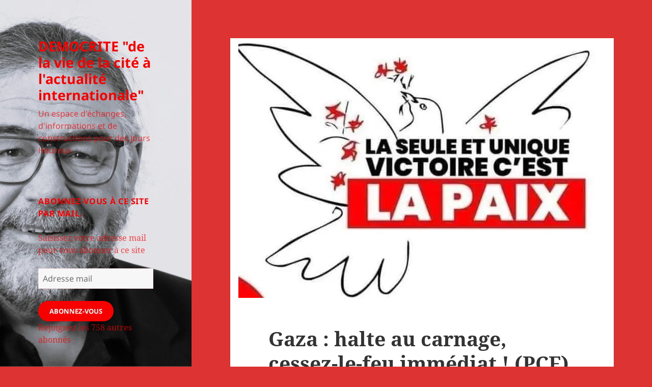

--- FILE ---
content_type: text/html; charset=UTF-8
request_url: http://moissacaucoeur.fr/2023/10/31/gaza-halte-au-carnage-cessez-le-feu-immediat-pcf/
body_size: 20115
content:
<!DOCTYPE html>
<html lang="fr-FR" class="no-js">
<head>
	<meta charset="UTF-8">
	<meta name="viewport" content="width=device-width, initial-scale=1.0">
	<link rel="profile" href="https://gmpg.org/xfn/11">
	<link rel="pingback" href="http://moissacaucoeur.fr/xmlrpc.php">
	<script>(function(html){html.className = html.className.replace(/\bno-js\b/,'js')})(document.documentElement);</script>
<title>Gaza : halte au carnage, cessez-le-feu immédiat ! (PCF) &#8211; DEMOCRITE &quot;de la vie de la cité à l&#039;actualité internationale&quot;</title>
<meta name='robots' content='max-image-preview:large' />
<link rel='dns-prefetch' href='//stats.wp.com' />
<link rel='dns-prefetch' href='//jetpack.wordpress.com' />
<link rel='dns-prefetch' href='//s0.wp.com' />
<link rel='dns-prefetch' href='//public-api.wordpress.com' />
<link rel='dns-prefetch' href='//0.gravatar.com' />
<link rel='dns-prefetch' href='//1.gravatar.com' />
<link rel='dns-prefetch' href='//2.gravatar.com' />
<link rel='dns-prefetch' href='//widgets.wp.com' />
<link rel='preconnect' href='//i0.wp.com' />
<link rel='preconnect' href='//c0.wp.com' />
<link rel="alternate" type="application/rss+xml" title="DEMOCRITE &quot;de la vie de la cité à l&#039;actualité internationale&quot; &raquo; Flux" href="https://moissacaucoeur.fr/feed/" />
<link rel="alternate" type="application/rss+xml" title="DEMOCRITE &quot;de la vie de la cité à l&#039;actualité internationale&quot; &raquo; Flux des commentaires" href="https://moissacaucoeur.fr/comments/feed/" />
<link rel="alternate" type="application/rss+xml" title="DEMOCRITE &quot;de la vie de la cité à l&#039;actualité internationale&quot; &raquo; Gaza : halte au carnage, cessez-le-feu immédiat ! (PCF) Flux des commentaires" href="https://moissacaucoeur.fr/2023/10/31/gaza-halte-au-carnage-cessez-le-feu-immediat-pcf/feed/" />
<link rel="alternate" title="oEmbed (JSON)" type="application/json+oembed" href="https://moissacaucoeur.fr/wp-json/oembed/1.0/embed?url=https%3A%2F%2Fmoissacaucoeur.fr%2F2023%2F10%2F31%2Fgaza-halte-au-carnage-cessez-le-feu-immediat-pcf%2F" />
<link rel="alternate" title="oEmbed (XML)" type="text/xml+oembed" href="https://moissacaucoeur.fr/wp-json/oembed/1.0/embed?url=https%3A%2F%2Fmoissacaucoeur.fr%2F2023%2F10%2F31%2Fgaza-halte-au-carnage-cessez-le-feu-immediat-pcf%2F&#038;format=xml" />
<style id='wp-img-auto-sizes-contain-inline-css'>
img:is([sizes=auto i],[sizes^="auto," i]){contain-intrinsic-size:3000px 1500px}
/*# sourceURL=wp-img-auto-sizes-contain-inline-css */
</style>
<link rel='stylesheet' id='twentyfifteen-jetpack-css' href='https://c0.wp.com/p/jetpack/15.4/modules/theme-tools/compat/twentyfifteen.css' media='all' />
<link rel='stylesheet' id='jetpack_related-posts-css' href='https://c0.wp.com/p/jetpack/15.4/modules/related-posts/related-posts.css' media='all' />
<style id='wp-emoji-styles-inline-css'>

	img.wp-smiley, img.emoji {
		display: inline !important;
		border: none !important;
		box-shadow: none !important;
		height: 1em !important;
		width: 1em !important;
		margin: 0 0.07em !important;
		vertical-align: -0.1em !important;
		background: none !important;
		padding: 0 !important;
	}
/*# sourceURL=wp-emoji-styles-inline-css */
</style>
<style id='wp-block-library-inline-css'>
:root{--wp-block-synced-color:#7a00df;--wp-block-synced-color--rgb:122,0,223;--wp-bound-block-color:var(--wp-block-synced-color);--wp-editor-canvas-background:#ddd;--wp-admin-theme-color:#007cba;--wp-admin-theme-color--rgb:0,124,186;--wp-admin-theme-color-darker-10:#006ba1;--wp-admin-theme-color-darker-10--rgb:0,107,160.5;--wp-admin-theme-color-darker-20:#005a87;--wp-admin-theme-color-darker-20--rgb:0,90,135;--wp-admin-border-width-focus:2px}@media (min-resolution:192dpi){:root{--wp-admin-border-width-focus:1.5px}}.wp-element-button{cursor:pointer}:root .has-very-light-gray-background-color{background-color:#eee}:root .has-very-dark-gray-background-color{background-color:#313131}:root .has-very-light-gray-color{color:#eee}:root .has-very-dark-gray-color{color:#313131}:root .has-vivid-green-cyan-to-vivid-cyan-blue-gradient-background{background:linear-gradient(135deg,#00d084,#0693e3)}:root .has-purple-crush-gradient-background{background:linear-gradient(135deg,#34e2e4,#4721fb 50%,#ab1dfe)}:root .has-hazy-dawn-gradient-background{background:linear-gradient(135deg,#faaca8,#dad0ec)}:root .has-subdued-olive-gradient-background{background:linear-gradient(135deg,#fafae1,#67a671)}:root .has-atomic-cream-gradient-background{background:linear-gradient(135deg,#fdd79a,#004a59)}:root .has-nightshade-gradient-background{background:linear-gradient(135deg,#330968,#31cdcf)}:root .has-midnight-gradient-background{background:linear-gradient(135deg,#020381,#2874fc)}:root{--wp--preset--font-size--normal:16px;--wp--preset--font-size--huge:42px}.has-regular-font-size{font-size:1em}.has-larger-font-size{font-size:2.625em}.has-normal-font-size{font-size:var(--wp--preset--font-size--normal)}.has-huge-font-size{font-size:var(--wp--preset--font-size--huge)}.has-text-align-center{text-align:center}.has-text-align-left{text-align:left}.has-text-align-right{text-align:right}.has-fit-text{white-space:nowrap!important}#end-resizable-editor-section{display:none}.aligncenter{clear:both}.items-justified-left{justify-content:flex-start}.items-justified-center{justify-content:center}.items-justified-right{justify-content:flex-end}.items-justified-space-between{justify-content:space-between}.screen-reader-text{word-wrap:normal!important;border:0;clip-path:inset(50%);height:1px;margin:-1px;overflow:hidden;padding:0;position:absolute;width:1px}.screen-reader-text:focus{background-color:#ddd;clip-path:none;color:#444;display:block;font-size:1em;height:auto;left:5px;line-height:normal;padding:15px 23px 14px;text-decoration:none;top:5px;width:auto;z-index:100000}html :where(.has-border-color){border-style:solid}html :where([style*=border-top-color]){border-top-style:solid}html :where([style*=border-right-color]){border-right-style:solid}html :where([style*=border-bottom-color]){border-bottom-style:solid}html :where([style*=border-left-color]){border-left-style:solid}html :where([style*=border-width]){border-style:solid}html :where([style*=border-top-width]){border-top-style:solid}html :where([style*=border-right-width]){border-right-style:solid}html :where([style*=border-bottom-width]){border-bottom-style:solid}html :where([style*=border-left-width]){border-left-style:solid}html :where(img[class*=wp-image-]){height:auto;max-width:100%}:where(figure){margin:0 0 1em}html :where(.is-position-sticky){--wp-admin--admin-bar--position-offset:var(--wp-admin--admin-bar--height,0px)}@media screen and (max-width:600px){html :where(.is-position-sticky){--wp-admin--admin-bar--position-offset:0px}}

/*# sourceURL=wp-block-library-inline-css */
</style><style id='wp-block-group-inline-css'>
.wp-block-group{box-sizing:border-box}:where(.wp-block-group.wp-block-group-is-layout-constrained){position:relative}
/*# sourceURL=http://moissacaucoeur.fr/wp-content/plugins/gutenberg/build/styles/block-library/group/style.css */
</style>
<style id='wp-block-group-theme-inline-css'>
:where(.wp-block-group.has-background){padding:1.25em 2.375em}
/*# sourceURL=http://moissacaucoeur.fr/wp-content/plugins/gutenberg/build/styles/block-library/group/theme.css */
</style>
<style id='wp-block-paragraph-inline-css'>
.is-small-text{font-size:.875em}.is-regular-text{font-size:1em}.is-large-text{font-size:2.25em}.is-larger-text{font-size:3em}.has-drop-cap:not(:focus):first-letter{float:left;font-size:8.4em;font-style:normal;font-weight:100;line-height:.68;margin:.05em .1em 0 0;text-transform:uppercase}body.rtl .has-drop-cap:not(:focus):first-letter{float:none;margin-left:.1em}p.has-drop-cap.has-background{overflow:hidden}:root :where(p.has-background){padding:1.25em 2.375em}:where(p.has-text-color:not(.has-link-color)) a{color:inherit}p.has-text-align-left[style*="writing-mode:vertical-lr"],p.has-text-align-right[style*="writing-mode:vertical-rl"]{rotate:180deg}
/*# sourceURL=http://moissacaucoeur.fr/wp-content/plugins/gutenberg/build/styles/block-library/paragraph/style.css */
</style>
<style id='wp-block-separator-inline-css'>
@charset "UTF-8";.wp-block-separator{border:none;border-top:2px solid}:root :where(.wp-block-separator.is-style-dots){height:auto;line-height:1;text-align:center}:root :where(.wp-block-separator.is-style-dots):before{color:currentColor;content:"···";font-family:serif;font-size:1.5em;letter-spacing:2em;padding-left:2em}.wp-block-separator.is-style-dots{background:none!important;border:none!important}
/*# sourceURL=http://moissacaucoeur.fr/wp-content/plugins/gutenberg/build/styles/block-library/separator/style.css */
</style>
<style id='wp-block-separator-theme-inline-css'>
.wp-block-separator.has-css-opacity{opacity:.4}.wp-block-separator{border:none;border-bottom:2px solid;margin-left:auto;margin-right:auto}.wp-block-separator.has-alpha-channel-opacity{opacity:1}.wp-block-separator:not(.is-style-wide):not(.is-style-dots){width:100px}.wp-block-separator.has-background:not(.is-style-dots){border-bottom:none;height:1px}.wp-block-separator.has-background:not(.is-style-wide):not(.is-style-dots){height:2px}
/*# sourceURL=http://moissacaucoeur.fr/wp-content/plugins/gutenberg/build/styles/block-library/separator/theme.css */
</style>
<style id='wp-block-heading-inline-css'>
h1.has-background,h2.has-background,h3.has-background,h4.has-background,h5.has-background,h6.has-background{padding:1.25em 2.375em}h1.has-text-align-left[style*=writing-mode]:where([style*=vertical-lr]),h1.has-text-align-right[style*=writing-mode]:where([style*=vertical-rl]),h2.has-text-align-left[style*=writing-mode]:where([style*=vertical-lr]),h2.has-text-align-right[style*=writing-mode]:where([style*=vertical-rl]),h3.has-text-align-left[style*=writing-mode]:where([style*=vertical-lr]),h3.has-text-align-right[style*=writing-mode]:where([style*=vertical-rl]),h4.has-text-align-left[style*=writing-mode]:where([style*=vertical-lr]),h4.has-text-align-right[style*=writing-mode]:where([style*=vertical-rl]),h5.has-text-align-left[style*=writing-mode]:where([style*=vertical-lr]),h5.has-text-align-right[style*=writing-mode]:where([style*=vertical-rl]),h6.has-text-align-left[style*=writing-mode]:where([style*=vertical-lr]),h6.has-text-align-right[style*=writing-mode]:where([style*=vertical-rl]){rotate:180deg}
/*# sourceURL=http://moissacaucoeur.fr/wp-content/plugins/gutenberg/build/styles/block-library/heading/style.css */
</style>
<style id='global-styles-inline-css'>
:root{--wp--preset--aspect-ratio--square: 1;--wp--preset--aspect-ratio--4-3: 4/3;--wp--preset--aspect-ratio--3-4: 3/4;--wp--preset--aspect-ratio--3-2: 3/2;--wp--preset--aspect-ratio--2-3: 2/3;--wp--preset--aspect-ratio--16-9: 16/9;--wp--preset--aspect-ratio--9-16: 9/16;--wp--preset--color--black: #000000;--wp--preset--color--cyan-bluish-gray: #abb8c3;--wp--preset--color--white: #fff;--wp--preset--color--pale-pink: #f78da7;--wp--preset--color--vivid-red: #cf2e2e;--wp--preset--color--luminous-vivid-orange: #ff6900;--wp--preset--color--luminous-vivid-amber: #fcb900;--wp--preset--color--light-green-cyan: #7bdcb5;--wp--preset--color--vivid-green-cyan: #00d084;--wp--preset--color--pale-cyan-blue: #8ed1fc;--wp--preset--color--vivid-cyan-blue: #0693e3;--wp--preset--color--vivid-purple: #9b51e0;--wp--preset--color--dark-gray: #111;--wp--preset--color--light-gray: #f1f1f1;--wp--preset--color--yellow: #f4ca16;--wp--preset--color--dark-brown: #352712;--wp--preset--color--medium-pink: #e53b51;--wp--preset--color--light-pink: #ffe5d1;--wp--preset--color--dark-purple: #2e2256;--wp--preset--color--purple: #674970;--wp--preset--color--blue-gray: #22313f;--wp--preset--color--bright-blue: #55c3dc;--wp--preset--color--light-blue: #e9f2f9;--wp--preset--gradient--vivid-cyan-blue-to-vivid-purple: linear-gradient(135deg,rgb(6,147,227) 0%,rgb(155,81,224) 100%);--wp--preset--gradient--light-green-cyan-to-vivid-green-cyan: linear-gradient(135deg,rgb(122,220,180) 0%,rgb(0,208,130) 100%);--wp--preset--gradient--luminous-vivid-amber-to-luminous-vivid-orange: linear-gradient(135deg,rgb(252,185,0) 0%,rgb(255,105,0) 100%);--wp--preset--gradient--luminous-vivid-orange-to-vivid-red: linear-gradient(135deg,rgb(255,105,0) 0%,rgb(207,46,46) 100%);--wp--preset--gradient--very-light-gray-to-cyan-bluish-gray: linear-gradient(135deg,rgb(238,238,238) 0%,rgb(169,184,195) 100%);--wp--preset--gradient--cool-to-warm-spectrum: linear-gradient(135deg,rgb(74,234,220) 0%,rgb(151,120,209) 20%,rgb(207,42,186) 40%,rgb(238,44,130) 60%,rgb(251,105,98) 80%,rgb(254,248,76) 100%);--wp--preset--gradient--blush-light-purple: linear-gradient(135deg,rgb(255,206,236) 0%,rgb(152,150,240) 100%);--wp--preset--gradient--blush-bordeaux: linear-gradient(135deg,rgb(254,205,165) 0%,rgb(254,45,45) 50%,rgb(107,0,62) 100%);--wp--preset--gradient--luminous-dusk: linear-gradient(135deg,rgb(255,203,112) 0%,rgb(199,81,192) 50%,rgb(65,88,208) 100%);--wp--preset--gradient--pale-ocean: linear-gradient(135deg,rgb(255,245,203) 0%,rgb(182,227,212) 50%,rgb(51,167,181) 100%);--wp--preset--gradient--electric-grass: linear-gradient(135deg,rgb(202,248,128) 0%,rgb(113,206,126) 100%);--wp--preset--gradient--midnight: linear-gradient(135deg,rgb(2,3,129) 0%,rgb(40,116,252) 100%);--wp--preset--gradient--dark-gray-gradient-gradient: linear-gradient(90deg, rgba(17,17,17,1) 0%, rgba(42,42,42,1) 100%);--wp--preset--gradient--light-gray-gradient: linear-gradient(90deg, rgba(241,241,241,1) 0%, rgba(215,215,215,1) 100%);--wp--preset--gradient--white-gradient: linear-gradient(90deg, rgba(255,255,255,1) 0%, rgba(230,230,230,1) 100%);--wp--preset--gradient--yellow-gradient: linear-gradient(90deg, rgba(244,202,22,1) 0%, rgba(205,168,10,1) 100%);--wp--preset--gradient--dark-brown-gradient: linear-gradient(90deg, rgba(53,39,18,1) 0%, rgba(91,67,31,1) 100%);--wp--preset--gradient--medium-pink-gradient: linear-gradient(90deg, rgba(229,59,81,1) 0%, rgba(209,28,51,1) 100%);--wp--preset--gradient--light-pink-gradient: linear-gradient(90deg, rgba(255,229,209,1) 0%, rgba(255,200,158,1) 100%);--wp--preset--gradient--dark-purple-gradient: linear-gradient(90deg, rgba(46,34,86,1) 0%, rgba(66,48,123,1) 100%);--wp--preset--gradient--purple-gradient: linear-gradient(90deg, rgba(103,73,112,1) 0%, rgba(131,93,143,1) 100%);--wp--preset--gradient--blue-gray-gradient: linear-gradient(90deg, rgba(34,49,63,1) 0%, rgba(52,75,96,1) 100%);--wp--preset--gradient--bright-blue-gradient: linear-gradient(90deg, rgba(85,195,220,1) 0%, rgba(43,180,211,1) 100%);--wp--preset--gradient--light-blue-gradient: linear-gradient(90deg, rgba(233,242,249,1) 0%, rgba(193,218,238,1) 100%);--wp--preset--font-size--small: 13px;--wp--preset--font-size--medium: 20px;--wp--preset--font-size--large: 36px;--wp--preset--font-size--x-large: 42px;--wp--preset--spacing--20: 0.44rem;--wp--preset--spacing--30: 0.67rem;--wp--preset--spacing--40: 1rem;--wp--preset--spacing--50: 1.5rem;--wp--preset--spacing--60: 2.25rem;--wp--preset--spacing--70: 3.38rem;--wp--preset--spacing--80: 5.06rem;--wp--preset--shadow--natural: 6px 6px 9px rgba(0, 0, 0, 0.2);--wp--preset--shadow--deep: 12px 12px 50px rgba(0, 0, 0, 0.4);--wp--preset--shadow--sharp: 6px 6px 0px rgba(0, 0, 0, 0.2);--wp--preset--shadow--outlined: 6px 6px 0px -3px rgb(255, 255, 255), 6px 6px rgb(0, 0, 0);--wp--preset--shadow--crisp: 6px 6px 0px rgb(0, 0, 0);}:where(.is-layout-flex){gap: 0.5em;}:where(.is-layout-grid){gap: 0.5em;}body .is-layout-flex{display: flex;}.is-layout-flex{flex-wrap: wrap;align-items: center;}.is-layout-flex > :is(*, div){margin: 0;}body .is-layout-grid{display: grid;}.is-layout-grid > :is(*, div){margin: 0;}:where(.wp-block-columns.is-layout-flex){gap: 2em;}:where(.wp-block-columns.is-layout-grid){gap: 2em;}:where(.wp-block-post-template.is-layout-flex){gap: 1.25em;}:where(.wp-block-post-template.is-layout-grid){gap: 1.25em;}.has-black-color{color: var(--wp--preset--color--black) !important;}.has-cyan-bluish-gray-color{color: var(--wp--preset--color--cyan-bluish-gray) !important;}.has-white-color{color: var(--wp--preset--color--white) !important;}.has-pale-pink-color{color: var(--wp--preset--color--pale-pink) !important;}.has-vivid-red-color{color: var(--wp--preset--color--vivid-red) !important;}.has-luminous-vivid-orange-color{color: var(--wp--preset--color--luminous-vivid-orange) !important;}.has-luminous-vivid-amber-color{color: var(--wp--preset--color--luminous-vivid-amber) !important;}.has-light-green-cyan-color{color: var(--wp--preset--color--light-green-cyan) !important;}.has-vivid-green-cyan-color{color: var(--wp--preset--color--vivid-green-cyan) !important;}.has-pale-cyan-blue-color{color: var(--wp--preset--color--pale-cyan-blue) !important;}.has-vivid-cyan-blue-color{color: var(--wp--preset--color--vivid-cyan-blue) !important;}.has-vivid-purple-color{color: var(--wp--preset--color--vivid-purple) !important;}.has-black-background-color{background-color: var(--wp--preset--color--black) !important;}.has-cyan-bluish-gray-background-color{background-color: var(--wp--preset--color--cyan-bluish-gray) !important;}.has-white-background-color{background-color: var(--wp--preset--color--white) !important;}.has-pale-pink-background-color{background-color: var(--wp--preset--color--pale-pink) !important;}.has-vivid-red-background-color{background-color: var(--wp--preset--color--vivid-red) !important;}.has-luminous-vivid-orange-background-color{background-color: var(--wp--preset--color--luminous-vivid-orange) !important;}.has-luminous-vivid-amber-background-color{background-color: var(--wp--preset--color--luminous-vivid-amber) !important;}.has-light-green-cyan-background-color{background-color: var(--wp--preset--color--light-green-cyan) !important;}.has-vivid-green-cyan-background-color{background-color: var(--wp--preset--color--vivid-green-cyan) !important;}.has-pale-cyan-blue-background-color{background-color: var(--wp--preset--color--pale-cyan-blue) !important;}.has-vivid-cyan-blue-background-color{background-color: var(--wp--preset--color--vivid-cyan-blue) !important;}.has-vivid-purple-background-color{background-color: var(--wp--preset--color--vivid-purple) !important;}.has-black-border-color{border-color: var(--wp--preset--color--black) !important;}.has-cyan-bluish-gray-border-color{border-color: var(--wp--preset--color--cyan-bluish-gray) !important;}.has-white-border-color{border-color: var(--wp--preset--color--white) !important;}.has-pale-pink-border-color{border-color: var(--wp--preset--color--pale-pink) !important;}.has-vivid-red-border-color{border-color: var(--wp--preset--color--vivid-red) !important;}.has-luminous-vivid-orange-border-color{border-color: var(--wp--preset--color--luminous-vivid-orange) !important;}.has-luminous-vivid-amber-border-color{border-color: var(--wp--preset--color--luminous-vivid-amber) !important;}.has-light-green-cyan-border-color{border-color: var(--wp--preset--color--light-green-cyan) !important;}.has-vivid-green-cyan-border-color{border-color: var(--wp--preset--color--vivid-green-cyan) !important;}.has-pale-cyan-blue-border-color{border-color: var(--wp--preset--color--pale-cyan-blue) !important;}.has-vivid-cyan-blue-border-color{border-color: var(--wp--preset--color--vivid-cyan-blue) !important;}.has-vivid-purple-border-color{border-color: var(--wp--preset--color--vivid-purple) !important;}.has-vivid-cyan-blue-to-vivid-purple-gradient-background{background: var(--wp--preset--gradient--vivid-cyan-blue-to-vivid-purple) !important;}.has-light-green-cyan-to-vivid-green-cyan-gradient-background{background: var(--wp--preset--gradient--light-green-cyan-to-vivid-green-cyan) !important;}.has-luminous-vivid-amber-to-luminous-vivid-orange-gradient-background{background: var(--wp--preset--gradient--luminous-vivid-amber-to-luminous-vivid-orange) !important;}.has-luminous-vivid-orange-to-vivid-red-gradient-background{background: var(--wp--preset--gradient--luminous-vivid-orange-to-vivid-red) !important;}.has-very-light-gray-to-cyan-bluish-gray-gradient-background{background: var(--wp--preset--gradient--very-light-gray-to-cyan-bluish-gray) !important;}.has-cool-to-warm-spectrum-gradient-background{background: var(--wp--preset--gradient--cool-to-warm-spectrum) !important;}.has-blush-light-purple-gradient-background{background: var(--wp--preset--gradient--blush-light-purple) !important;}.has-blush-bordeaux-gradient-background{background: var(--wp--preset--gradient--blush-bordeaux) !important;}.has-luminous-dusk-gradient-background{background: var(--wp--preset--gradient--luminous-dusk) !important;}.has-pale-ocean-gradient-background{background: var(--wp--preset--gradient--pale-ocean) !important;}.has-electric-grass-gradient-background{background: var(--wp--preset--gradient--electric-grass) !important;}.has-midnight-gradient-background{background: var(--wp--preset--gradient--midnight) !important;}.has-small-font-size{font-size: var(--wp--preset--font-size--small) !important;}.has-medium-font-size{font-size: var(--wp--preset--font-size--medium) !important;}.has-large-font-size{font-size: var(--wp--preset--font-size--large) !important;}.has-x-large-font-size{font-size: var(--wp--preset--font-size--x-large) !important;}
/*# sourceURL=global-styles-inline-css */
</style>
<style id='core-block-supports-inline-css'>
.wp-container-core-group-is-layout-bcfe9290 > :where(:not(.alignleft):not(.alignright):not(.alignfull)){max-width:480px;margin-left:auto !important;margin-right:auto !important;}.wp-container-core-group-is-layout-bcfe9290 > .alignwide{max-width:480px;}.wp-container-core-group-is-layout-bcfe9290 .alignfull{max-width:none;}
/*# sourceURL=core-block-supports-inline-css */
</style>

<style id='classic-theme-styles-inline-css'>
/*! This file is auto-generated */
.wp-block-button__link{color:#fff;background-color:#32373c;border-radius:9999px;box-shadow:none;text-decoration:none;padding:calc(.667em + 2px) calc(1.333em + 2px);font-size:1.125em}.wp-block-file__button{background:#32373c;color:#fff;text-decoration:none}
/*# sourceURL=/wp-includes/css/classic-themes.min.css */
</style>
<link rel='stylesheet' id='twentyfifteen-fonts-css' href='http://moissacaucoeur.fr/wp-content/themes/twentyfifteen/assets/fonts/noto-sans-plus-noto-serif-plus-inconsolata.css?ver=20230328' media='all' />
<link rel='stylesheet' id='genericons-css' href='https://c0.wp.com/p/jetpack/15.4/_inc/genericons/genericons/genericons.css' media='all' />
<link rel='stylesheet' id='twentyfifteen-style-css' href='http://moissacaucoeur.fr/wp-content/themes/twentyfifteen/style.css?ver=20250415' media='all' />
<style id='twentyfifteen-style-inline-css'>

			.post-navigation .nav-previous { background-image: url(https://i0.wp.com/moissacaucoeur.fr/wp-content/uploads/2023/06/danger-hopital.jpg?resize=400%2C306&#038;ssl=1); }
			.post-navigation .nav-previous .post-title, .post-navigation .nav-previous a:hover .post-title, .post-navigation .nav-previous .meta-nav { color: #fff; }
			.post-navigation .nav-previous a:before { background-color: rgba(0, 0, 0, 0.4); }
		

		/* Custom Sidebar Text Color */
		.site-title a,
		.site-description,
		.secondary-toggle:before {
			color: #f70000;
		}

		.site-title a:hover,
		.site-title a:focus {
			color: rgba( 247, 0, 0, 0.7);
		}

		.secondary-toggle {
			border-color: rgba( 247, 0, 0, 0.1);
		}

		.secondary-toggle:hover,
		.secondary-toggle:focus {
			border-color: rgba( 247, 0, 0, 0.3);
		}

		.site-title a {
			outline-color: rgba( 247, 0, 0, 0.3);
		}

		@media screen and (min-width: 59.6875em) {
			.secondary a,
			.dropdown-toggle:after,
			.widget-title,
			.widget blockquote cite,
			.widget blockquote small {
				color: #f70000;
			}

			.widget button,
			.widget input[type="button"],
			.widget input[type="reset"],
			.widget input[type="submit"],
			.widget_calendar tbody a {
				background-color: #f70000;
			}

			.textwidget a {
				border-color: #f70000;
			}

			.secondary a:hover,
			.secondary a:focus,
			.main-navigation .menu-item-description,
			.widget,
			.widget blockquote,
			.widget .wp-caption-text,
			.widget .gallery-caption {
				color: rgba( 247, 0, 0, 0.7);
			}

			.widget button:hover,
			.widget button:focus,
			.widget input[type="button"]:hover,
			.widget input[type="button"]:focus,
			.widget input[type="reset"]:hover,
			.widget input[type="reset"]:focus,
			.widget input[type="submit"]:hover,
			.widget input[type="submit"]:focus,
			.widget_calendar tbody a:hover,
			.widget_calendar tbody a:focus {
				background-color: rgba( 247, 0, 0, 0.7);
			}

			.widget blockquote {
				border-color: rgba( 247, 0, 0, 0.7);
			}

			.main-navigation ul,
			.main-navigation li,
			.secondary-toggle,
			.widget input,
			.widget textarea,
			.widget table,
			.widget th,
			.widget td,
			.widget pre,
			.widget li,
			.widget_categories .children,
			.widget_nav_menu .sub-menu,
			.widget_pages .children,
			.widget abbr[title] {
				border-color: rgba( 247, 0, 0, 0.1);
			}

			.dropdown-toggle:hover,
			.dropdown-toggle:focus,
			.widget hr {
				background-color: rgba( 247, 0, 0, 0.1);
			}

			.widget input:focus,
			.widget textarea:focus {
				border-color: rgba( 247, 0, 0, 0.3);
			}

			.sidebar a:focus,
			.dropdown-toggle:focus {
				outline-color: rgba( 247, 0, 0, 0.3);
			}
		}
	
/*# sourceURL=twentyfifteen-style-inline-css */
</style>
<link rel='stylesheet' id='twentyfifteen-block-style-css' href='http://moissacaucoeur.fr/wp-content/themes/twentyfifteen/css/blocks.css?ver=20240715' media='all' />
<link rel='stylesheet' id='jetpack_likes-css' href='https://c0.wp.com/p/jetpack/15.4/modules/likes/style.css' media='all' />
<link rel='stylesheet' id='jetpack-subscriptions-css' href='https://c0.wp.com/p/jetpack/15.4/_inc/build/subscriptions/subscriptions.min.css' media='all' />
<link rel='stylesheet' id='sharedaddy-css' href='https://c0.wp.com/p/jetpack/15.4/modules/sharedaddy/sharing.css' media='all' />
<link rel='stylesheet' id='social-logos-css' href='https://c0.wp.com/p/jetpack/15.4/_inc/social-logos/social-logos.min.css' media='all' />
<script id="nb-jquery" src="https://c0.wp.com/c/6.9/wp-includes/js/jquery/jquery.min.js" id="jquery-core-js"></script>
<script src="https://c0.wp.com/c/6.9/wp-includes/js/jquery/jquery-migrate.min.js" id="jquery-migrate-js"></script>
<script id="jetpack_related-posts-js-extra">
var related_posts_js_options = {"post_heading":"h4"};
//# sourceURL=jetpack_related-posts-js-extra
</script>
<script src="https://c0.wp.com/p/jetpack/15.4/_inc/build/related-posts/related-posts.min.js" id="jetpack_related-posts-js"></script>
<script id="twentyfifteen-script-js-extra">
var screenReaderText = {"expand":"\u003Cspan class=\"screen-reader-text\"\u003Eouvrir le sous-menu\u003C/span\u003E","collapse":"\u003Cspan class=\"screen-reader-text\"\u003Efermer le sous-menu\u003C/span\u003E"};
//# sourceURL=twentyfifteen-script-js-extra
</script>
<script src="http://moissacaucoeur.fr/wp-content/themes/twentyfifteen/js/functions.js?ver=20250303" id="twentyfifteen-script-js" defer data-wp-strategy="defer"></script>
<link rel="https://api.w.org/" href="https://moissacaucoeur.fr/wp-json/" /><link rel="alternate" title="JSON" type="application/json" href="https://moissacaucoeur.fr/wp-json/wp/v2/posts/29890" /><link rel="EditURI" type="application/rsd+xml" title="RSD" href="https://moissacaucoeur.fr/xmlrpc.php?rsd" />
<meta name="generator" content="WordPress 6.9" />
<link rel="canonical" href="https://moissacaucoeur.fr/2023/10/31/gaza-halte-au-carnage-cessez-le-feu-immediat-pcf/" />
<link rel='shortlink' href='https://wp.me/pa0R5W-7M6' />
	<style>img#wpstats{display:none}</style>
		<style>.recentcomments a{display:inline !important;padding:0 !important;margin:0 !important;}</style><meta name="description" content="Le gouvernement de l&#039;état d&#039;Israël a lancé hier des bombardements d&#039;une violence inouïe ainsi qu&#039;une intervention terrestre contre Gaza. Les odieux actes terroristes du Hamas commis le 7 octobre ne les justifient en rien. Le fait d&#039;infliger à la population civile palestinienne une punition collective, de provoquer un effondrement humanitaire mettant en danger la vie…" />
		<style type="text/css" id="twentyfifteen-header-css">
				.site-header {

			/*
			 * No shorthand so the Customizer can override individual properties.
			 * @see https://core.trac.wordpress.org/ticket/31460
			 */
			background-image: url(http://moissacaucoeur.fr/wp-content/uploads/2025/12/cropped-maxou-democrite-scaled-1.jpg);
			background-repeat: no-repeat;
			background-position: 50% 50%;
			-webkit-background-size: cover;
			-moz-background-size:    cover;
			-o-background-size:      cover;
			background-size:         cover;
		}

		@media screen and (min-width: 59.6875em) {
			body:before {

				/*
				 * No shorthand so the Customizer can override individual properties.
				 * @see https://core.trac.wordpress.org/ticket/31460
				 */
				background-image: url(http://moissacaucoeur.fr/wp-content/uploads/2025/12/cropped-maxou-democrite-scaled-1.jpg);
				background-repeat: no-repeat;
				background-position: 100% 50%;
				-webkit-background-size: cover;
				-moz-background-size:    cover;
				-o-background-size:      cover;
				background-size:         cover;
				border-right: 0;
			}

			.site-header {
				background: transparent;
			}
		}
				</style>
		<style id="custom-background-css">
body.custom-background { background-color: #dd3333; }
</style>
	
<!-- Jetpack Open Graph Tags -->
<meta property="og:type" content="article" />
<meta property="og:title" content="Gaza : halte au carnage, cessez-le-feu immédiat ! (PCF)" />
<meta property="og:url" content="https://moissacaucoeur.fr/2023/10/31/gaza-halte-au-carnage-cessez-le-feu-immediat-pcf/" />
<meta property="og:description" content="Le gouvernement de l&rsquo;état d&rsquo;Israël a lancé hier des bombardements d&rsquo;une violence inouïe ainsi qu&rsquo;une intervention terrestre contre Gaza. Les odieux actes terroristes du Hama…" />
<meta property="article:published_time" content="2023-10-31T18:04:09+00:00" />
<meta property="article:modified_time" content="2023-10-31T18:04:22+00:00" />
<meta property="og:site_name" content="DEMOCRITE &quot;de la vie de la cité à l&#039;actualité internationale&quot;" />
<meta property="og:image" content="https://i0.wp.com/moissacaucoeur.fr/wp-content/uploads/2023/10/FB_IMG_1696965046651.jpg?fit=720%2C718&#038;ssl=1" />
<meta property="og:image:width" content="720" />
<meta property="og:image:height" content="718" />
<meta property="og:image:alt" content="" />
<meta property="og:locale" content="fr_FR" />
<meta name="twitter:site" content="@Rmaximilien" />
<meta name="twitter:text:title" content="Gaza : halte au carnage, cessez-le-feu immédiat ! (PCF)" />
<meta name="twitter:image" content="https://i0.wp.com/moissacaucoeur.fr/wp-content/uploads/2023/10/FB_IMG_1696965046651.jpg?fit=720%2C718&#038;ssl=1&#038;w=640" />
<meta name="twitter:card" content="summary_large_image" />

<!-- End Jetpack Open Graph Tags -->
<link rel="icon" href="https://i0.wp.com/moissacaucoeur.fr/wp-content/uploads/2025/12/democrite-moitie-moitie.jpg?fit=22%2C32&#038;ssl=1" sizes="32x32" />
<link rel="icon" href="https://i0.wp.com/moissacaucoeur.fr/wp-content/uploads/2025/12/democrite-moitie-moitie.jpg?fit=112%2C160&#038;ssl=1" sizes="192x192" />
<link rel="apple-touch-icon" href="https://i0.wp.com/moissacaucoeur.fr/wp-content/uploads/2025/12/democrite-moitie-moitie.jpg?fit=112%2C160&#038;ssl=1" />
<meta name="msapplication-TileImage" content="https://i0.wp.com/moissacaucoeur.fr/wp-content/uploads/2025/12/democrite-moitie-moitie.jpg?fit=112%2C160&#038;ssl=1" />
<style id='jetpack-block-subscriptions-inline-css'>
.is-style-compact .is-not-subscriber .wp-block-button__link,.is-style-compact .is-not-subscriber .wp-block-jetpack-subscriptions__button{border-end-start-radius:0!important;border-start-start-radius:0!important;margin-inline-start:0!important}.is-style-compact .is-not-subscriber .components-text-control__input,.is-style-compact .is-not-subscriber p#subscribe-email input[type=email]{border-end-end-radius:0!important;border-start-end-radius:0!important}.is-style-compact:not(.wp-block-jetpack-subscriptions__use-newline) .components-text-control__input{border-inline-end-width:0!important}.wp-block-jetpack-subscriptions.wp-block-jetpack-subscriptions__supports-newline .wp-block-jetpack-subscriptions__form-container{display:flex;flex-direction:column}.wp-block-jetpack-subscriptions.wp-block-jetpack-subscriptions__supports-newline:not(.wp-block-jetpack-subscriptions__use-newline) .is-not-subscriber .wp-block-jetpack-subscriptions__form-elements{align-items:flex-start;display:flex}.wp-block-jetpack-subscriptions.wp-block-jetpack-subscriptions__supports-newline:not(.wp-block-jetpack-subscriptions__use-newline) p#subscribe-submit{display:flex;justify-content:center}.wp-block-jetpack-subscriptions.wp-block-jetpack-subscriptions__supports-newline .wp-block-jetpack-subscriptions__form .wp-block-jetpack-subscriptions__button,.wp-block-jetpack-subscriptions.wp-block-jetpack-subscriptions__supports-newline .wp-block-jetpack-subscriptions__form .wp-block-jetpack-subscriptions__textfield .components-text-control__input,.wp-block-jetpack-subscriptions.wp-block-jetpack-subscriptions__supports-newline .wp-block-jetpack-subscriptions__form button,.wp-block-jetpack-subscriptions.wp-block-jetpack-subscriptions__supports-newline .wp-block-jetpack-subscriptions__form input[type=email],.wp-block-jetpack-subscriptions.wp-block-jetpack-subscriptions__supports-newline form .wp-block-jetpack-subscriptions__button,.wp-block-jetpack-subscriptions.wp-block-jetpack-subscriptions__supports-newline form .wp-block-jetpack-subscriptions__textfield .components-text-control__input,.wp-block-jetpack-subscriptions.wp-block-jetpack-subscriptions__supports-newline form button,.wp-block-jetpack-subscriptions.wp-block-jetpack-subscriptions__supports-newline form input[type=email]{box-sizing:border-box;cursor:pointer;line-height:1.3;min-width:auto!important;white-space:nowrap!important}.wp-block-jetpack-subscriptions.wp-block-jetpack-subscriptions__supports-newline .wp-block-jetpack-subscriptions__form input[type=email]::placeholder,.wp-block-jetpack-subscriptions.wp-block-jetpack-subscriptions__supports-newline .wp-block-jetpack-subscriptions__form input[type=email]:disabled,.wp-block-jetpack-subscriptions.wp-block-jetpack-subscriptions__supports-newline form input[type=email]::placeholder,.wp-block-jetpack-subscriptions.wp-block-jetpack-subscriptions__supports-newline form input[type=email]:disabled{color:currentColor;opacity:.5}.wp-block-jetpack-subscriptions.wp-block-jetpack-subscriptions__supports-newline .wp-block-jetpack-subscriptions__form .wp-block-jetpack-subscriptions__button,.wp-block-jetpack-subscriptions.wp-block-jetpack-subscriptions__supports-newline .wp-block-jetpack-subscriptions__form button,.wp-block-jetpack-subscriptions.wp-block-jetpack-subscriptions__supports-newline form .wp-block-jetpack-subscriptions__button,.wp-block-jetpack-subscriptions.wp-block-jetpack-subscriptions__supports-newline form button{border-color:#0000;border-style:solid}.wp-block-jetpack-subscriptions.wp-block-jetpack-subscriptions__supports-newline .wp-block-jetpack-subscriptions__form .wp-block-jetpack-subscriptions__textfield,.wp-block-jetpack-subscriptions.wp-block-jetpack-subscriptions__supports-newline .wp-block-jetpack-subscriptions__form p#subscribe-email,.wp-block-jetpack-subscriptions.wp-block-jetpack-subscriptions__supports-newline form .wp-block-jetpack-subscriptions__textfield,.wp-block-jetpack-subscriptions.wp-block-jetpack-subscriptions__supports-newline form p#subscribe-email{background:#0000;flex-grow:1}.wp-block-jetpack-subscriptions.wp-block-jetpack-subscriptions__supports-newline .wp-block-jetpack-subscriptions__form .wp-block-jetpack-subscriptions__textfield .components-base-control__field,.wp-block-jetpack-subscriptions.wp-block-jetpack-subscriptions__supports-newline .wp-block-jetpack-subscriptions__form .wp-block-jetpack-subscriptions__textfield .components-text-control__input,.wp-block-jetpack-subscriptions.wp-block-jetpack-subscriptions__supports-newline .wp-block-jetpack-subscriptions__form .wp-block-jetpack-subscriptions__textfield input[type=email],.wp-block-jetpack-subscriptions.wp-block-jetpack-subscriptions__supports-newline .wp-block-jetpack-subscriptions__form p#subscribe-email .components-base-control__field,.wp-block-jetpack-subscriptions.wp-block-jetpack-subscriptions__supports-newline .wp-block-jetpack-subscriptions__form p#subscribe-email .components-text-control__input,.wp-block-jetpack-subscriptions.wp-block-jetpack-subscriptions__supports-newline .wp-block-jetpack-subscriptions__form p#subscribe-email input[type=email],.wp-block-jetpack-subscriptions.wp-block-jetpack-subscriptions__supports-newline form .wp-block-jetpack-subscriptions__textfield .components-base-control__field,.wp-block-jetpack-subscriptions.wp-block-jetpack-subscriptions__supports-newline form .wp-block-jetpack-subscriptions__textfield .components-text-control__input,.wp-block-jetpack-subscriptions.wp-block-jetpack-subscriptions__supports-newline form .wp-block-jetpack-subscriptions__textfield input[type=email],.wp-block-jetpack-subscriptions.wp-block-jetpack-subscriptions__supports-newline form p#subscribe-email .components-base-control__field,.wp-block-jetpack-subscriptions.wp-block-jetpack-subscriptions__supports-newline form p#subscribe-email .components-text-control__input,.wp-block-jetpack-subscriptions.wp-block-jetpack-subscriptions__supports-newline form p#subscribe-email input[type=email]{height:auto;margin:0;width:100%}.wp-block-jetpack-subscriptions.wp-block-jetpack-subscriptions__supports-newline .wp-block-jetpack-subscriptions__form p#subscribe-email,.wp-block-jetpack-subscriptions.wp-block-jetpack-subscriptions__supports-newline .wp-block-jetpack-subscriptions__form p#subscribe-submit,.wp-block-jetpack-subscriptions.wp-block-jetpack-subscriptions__supports-newline form p#subscribe-email,.wp-block-jetpack-subscriptions.wp-block-jetpack-subscriptions__supports-newline form p#subscribe-submit{line-height:0;margin:0;padding:0}.wp-block-jetpack-subscriptions.wp-block-jetpack-subscriptions__supports-newline.wp-block-jetpack-subscriptions__show-subs .wp-block-jetpack-subscriptions__subscount{font-size:16px;margin:8px 0;text-align:end}.wp-block-jetpack-subscriptions.wp-block-jetpack-subscriptions__supports-newline.wp-block-jetpack-subscriptions__use-newline .wp-block-jetpack-subscriptions__form-elements{display:block}.wp-block-jetpack-subscriptions.wp-block-jetpack-subscriptions__supports-newline.wp-block-jetpack-subscriptions__use-newline .wp-block-jetpack-subscriptions__button,.wp-block-jetpack-subscriptions.wp-block-jetpack-subscriptions__supports-newline.wp-block-jetpack-subscriptions__use-newline button{display:inline-block;max-width:100%}.wp-block-jetpack-subscriptions.wp-block-jetpack-subscriptions__supports-newline.wp-block-jetpack-subscriptions__use-newline .wp-block-jetpack-subscriptions__subscount{text-align:start}#subscribe-submit.is-link{text-align:center;width:auto!important}#subscribe-submit.is-link a{margin-left:0!important;margin-top:0!important;width:auto!important}@keyframes jetpack-memberships_button__spinner-animation{to{transform:rotate(1turn)}}.jetpack-memberships-spinner{display:none;height:1em;margin:0 0 0 5px;width:1em}.jetpack-memberships-spinner svg{height:100%;margin-bottom:-2px;width:100%}.jetpack-memberships-spinner-rotating{animation:jetpack-memberships_button__spinner-animation .75s linear infinite;transform-origin:center}.is-loading .jetpack-memberships-spinner{display:inline-block}body.jetpack-memberships-modal-open{overflow:hidden}dialog.jetpack-memberships-modal{opacity:1}dialog.jetpack-memberships-modal,dialog.jetpack-memberships-modal iframe{background:#0000;border:0;bottom:0;box-shadow:none;height:100%;left:0;margin:0;padding:0;position:fixed;right:0;top:0;width:100%}dialog.jetpack-memberships-modal::backdrop{background-color:#000;opacity:.7;transition:opacity .2s ease-out}dialog.jetpack-memberships-modal.is-loading,dialog.jetpack-memberships-modal.is-loading::backdrop{opacity:0}
/*# sourceURL=http://moissacaucoeur.fr/wp-content/plugins/jetpack/_inc/blocks/subscriptions/view.css?minify=false */
</style>
</head>

<body class="nb-3-3-8 nimble-no-local-data-skp__post_post_29890 nimble-no-group-site-tmpl-skp__all_post wp-singular post-template-default single single-post postid-29890 single-format-standard custom-background wp-embed-responsive wp-theme-twentyfifteen sek-hide-rc-badge">
<div id="page" class="hfeed site">
	<a class="skip-link screen-reader-text" href="#content">
		Aller au contenu	</a>

	<div id="sidebar" class="sidebar">
		<header id="masthead" class="site-header">
			<div class="site-branding">
										<p class="site-title"><a href="https://moissacaucoeur.fr/" rel="home" >DEMOCRITE &quot;de la vie de la cité à l&#039;actualité internationale&quot;</a></p>
												<p class="site-description">Un espace d&#039;échanges, d&#039;informations et de constructions pour des Jours Heureux</p>
										<button class="secondary-toggle">Menu et widgets</button>
			</div><!-- .site-branding -->
		</header><!-- .site-header -->

			<div id="secondary" class="secondary">

		
		
					<div id="widget-area" class="widget-area" role="complementary">
				<aside id="blog_subscription-2" class="widget widget_blog_subscription jetpack_subscription_widget"><h2 class="widget-title">Abonnez-vous à ce site par mail.</h2>
			<div class="wp-block-jetpack-subscriptions__container">
			<form action="#" method="post" accept-charset="utf-8" id="subscribe-blog-blog_subscription-2"
				data-blog="147967460"
				data-post_access_level="everybody" >
									<div id="subscribe-text"><p>Saisissez votre adresse mail pour vous abonner à ce site </p>
</div>
										<p id="subscribe-email">
						<label id="jetpack-subscribe-label"
							class="screen-reader-text"
							for="subscribe-field-blog_subscription-2">
							Adresse mail						</label>
						<input type="email" name="email" autocomplete="email" required="required"
																					value=""
							id="subscribe-field-blog_subscription-2"
							placeholder="Adresse mail"
						/>
					</p>

					<p id="subscribe-submit"
											>
						<input type="hidden" name="action" value="subscribe"/>
						<input type="hidden" name="source" value="http://moissacaucoeur.fr/2023/10/31/gaza-halte-au-carnage-cessez-le-feu-immediat-pcf/"/>
						<input type="hidden" name="sub-type" value="widget"/>
						<input type="hidden" name="redirect_fragment" value="subscribe-blog-blog_subscription-2"/>
						<input type="hidden" id="_wpnonce" name="_wpnonce" value="58db25b7a4" /><input type="hidden" name="_wp_http_referer" value="/2023/10/31/gaza-halte-au-carnage-cessez-le-feu-immediat-pcf/" />						<button type="submit"
															class="wp-block-button__link"
																					name="jetpack_subscriptions_widget"
						>
							Abonnez-vous						</button>
					</p>
							</form>
							<div class="wp-block-jetpack-subscriptions__subscount">
					Rejoignez les 758 autres abonnés				</div>
						</div>
			
</aside>
		<aside id="recent-posts-2" class="widget widget_recent_entries">
		<h2 class="widget-title">Articles récents</h2><nav aria-label="Articles récents">
		<ul>
											<li>
					<a href="https://moissacaucoeur.fr/2026/01/30/capgemini-sanctions-remboursement-des-aides-et-controle-public-et-social-pcf/">Capgemini : sanctions, remboursement des aides et contrôle public et social ! (PCF)</a>
									</li>
											<li>
					<a href="https://moissacaucoeur.fr/2026/01/29/politique-culturelle-sacrifiee-syndicats-maltraites-services-publics-censures-a-quoi-ressemble-une-mairie-rn-in-lhumanite/">Politique culturelle sacrifiée, syndicats maltraités, services publics censurés… À quoi ressemble une mairie RN ? In l&rsquo;Humanité</a>
									</li>
											<li>
					<a href="https://moissacaucoeur.fr/2026/01/28/rentree-2026-4-032-postes-supprimes-dans-les-ecoles-colleges-et-lycees/">Rentrée 2026 : 4 032 postes supprimés dans les écoles, collèges et lycées</a>
									</li>
											<li>
					<a href="https://moissacaucoeur.fr/2026/01/27/rapport-hce-2026-entre-sexisme-ordinaire-et-menace-masculiniste/">Rapport HCE 2026 : entre sexisme ordinaire et menace masculiniste</a>
									</li>
											<li>
					<a href="https://moissacaucoeur.fr/2026/01/27/police-municipale-pourquoi-les-villes-de-gauche-finissent-par-sy-resoudre/">Police municipale : pourquoi les villes de gauche finissent par s’y résoudre</a>
									</li>
					</ul>

		</nav></aside><aside id="recent-comments-2" class="widget widget_recent_comments"><h2 class="widget-title">Derniers avis</h2><nav aria-label="Derniers avis"><ul id="recentcomments"><li class="recentcomments"><span class="comment-author-link"><a href="https://www.1P6R.org" class="url" rel="ugc external nofollow">Luc Laforets</a></span> dans <a href="https://moissacaucoeur.fr/2026/01/27/police-municipale-pourquoi-les-villes-de-gauche-finissent-par-sy-resoudre/#comment-3114">Police municipale : pourquoi les villes de gauche finissent par s’y résoudre</a></li><li class="recentcomments"><span class="comment-author-link">Daniel Arias</span> dans <a href="https://moissacaucoeur.fr/2025/12/24/face-aux-pressions-americaines-renforcer-la-regulation-democratique-du-numerique-pcf/#comment-3102">Face aux pressions américaines, renforcer la régulation démocratique du numérique (PCF)</a></li><li class="recentcomments"><span class="comment-author-link">Augustin VINALS</span> dans <a href="https://moissacaucoeur.fr/2026/01/21/congres-du-pcf-une-contribution-de-fond-de-franck-marsal/#comment-3101">CONGRÈS DU PCF : Une contribution de fond de FRANCK MARSAL</a></li><li class="recentcomments"><span class="comment-author-link"><a href="http://www.1P6R.org" class="url" rel="ugc external nofollow">Luc Laforets</a></span> dans <a href="https://moissacaucoeur.fr/2026/01/19/le-havre-roubaix-arles-les-villes-que-la-gauche-pourrait-gagner/#comment-3096">Le Havre, Roubaix, Arles… Les villes que la gauche pourrait gagner</a></li><li class="recentcomments"><span class="comment-author-link">richard</span> dans <a href="https://moissacaucoeur.fr/2026/01/18/appreciations-de-bulletin-genrees-on-attend-des-progres/#comment-3092">Appréciations de bulletin genrées : On attend des progrès !</a></li></ul></nav></aside><aside id="search-2" class="widget widget_search"><form role="search" method="get" class="search-form" action="https://moissacaucoeur.fr/">
				<label>
					<span class="screen-reader-text">Rechercher :</span>
					<input type="search" class="search-field" placeholder="Rechercher…" value="" name="s" />
				</label>
				<input type="submit" class="search-submit screen-reader-text" value="Rechercher" />
			</form></aside><aside id="archives-2" class="widget widget_archive"><h2 class="widget-title">Mais encore&#8230;.</h2>		<label class="screen-reader-text" for="archives-dropdown-2">Mais encore&#8230;.</label>
		<select id="archives-dropdown-2" name="archive-dropdown">
			
			<option value="">Sélectionner un mois</option>
				<option value='https://moissacaucoeur.fr/2026/01/'> janvier 2026 &nbsp;(50)</option>
	<option value='https://moissacaucoeur.fr/2025/12/'> décembre 2025 &nbsp;(49)</option>
	<option value='https://moissacaucoeur.fr/2025/11/'> novembre 2025 &nbsp;(57)</option>
	<option value='https://moissacaucoeur.fr/2025/10/'> octobre 2025 &nbsp;(60)</option>
	<option value='https://moissacaucoeur.fr/2025/09/'> septembre 2025 &nbsp;(63)</option>
	<option value='https://moissacaucoeur.fr/2025/08/'> août 2025 &nbsp;(46)</option>
	<option value='https://moissacaucoeur.fr/2025/07/'> juillet 2025 &nbsp;(55)</option>
	<option value='https://moissacaucoeur.fr/2025/06/'> juin 2025 &nbsp;(53)</option>
	<option value='https://moissacaucoeur.fr/2025/05/'> mai 2025 &nbsp;(50)</option>
	<option value='https://moissacaucoeur.fr/2025/04/'> avril 2025 &nbsp;(55)</option>
	<option value='https://moissacaucoeur.fr/2025/03/'> mars 2025 &nbsp;(50)</option>
	<option value='https://moissacaucoeur.fr/2025/02/'> février 2025 &nbsp;(51)</option>
	<option value='https://moissacaucoeur.fr/2025/01/'> janvier 2025 &nbsp;(60)</option>
	<option value='https://moissacaucoeur.fr/2024/12/'> décembre 2024 &nbsp;(38)</option>
	<option value='https://moissacaucoeur.fr/2024/11/'> novembre 2024 &nbsp;(33)</option>
	<option value='https://moissacaucoeur.fr/2024/10/'> octobre 2024 &nbsp;(38)</option>
	<option value='https://moissacaucoeur.fr/2024/09/'> septembre 2024 &nbsp;(39)</option>
	<option value='https://moissacaucoeur.fr/2024/08/'> août 2024 &nbsp;(31)</option>
	<option value='https://moissacaucoeur.fr/2024/07/'> juillet 2024 &nbsp;(34)</option>
	<option value='https://moissacaucoeur.fr/2024/06/'> juin 2024 &nbsp;(35)</option>
	<option value='https://moissacaucoeur.fr/2024/05/'> mai 2024 &nbsp;(37)</option>
	<option value='https://moissacaucoeur.fr/2024/04/'> avril 2024 &nbsp;(35)</option>
	<option value='https://moissacaucoeur.fr/2024/03/'> mars 2024 &nbsp;(43)</option>
	<option value='https://moissacaucoeur.fr/2024/02/'> février 2024 &nbsp;(67)</option>
	<option value='https://moissacaucoeur.fr/2024/01/'> janvier 2024 &nbsp;(58)</option>
	<option value='https://moissacaucoeur.fr/2023/12/'> décembre 2023 &nbsp;(42)</option>
	<option value='https://moissacaucoeur.fr/2023/11/'> novembre 2023 &nbsp;(40)</option>
	<option value='https://moissacaucoeur.fr/2023/10/'> octobre 2023 &nbsp;(44)</option>
	<option value='https://moissacaucoeur.fr/2023/09/'> septembre 2023 &nbsp;(44)</option>
	<option value='https://moissacaucoeur.fr/2023/08/'> août 2023 &nbsp;(29)</option>
	<option value='https://moissacaucoeur.fr/2023/07/'> juillet 2023 &nbsp;(30)</option>
	<option value='https://moissacaucoeur.fr/2023/06/'> juin 2023 &nbsp;(43)</option>
	<option value='https://moissacaucoeur.fr/2023/05/'> mai 2023 &nbsp;(37)</option>
	<option value='https://moissacaucoeur.fr/2023/04/'> avril 2023 &nbsp;(41)</option>
	<option value='https://moissacaucoeur.fr/2023/03/'> mars 2023 &nbsp;(47)</option>
	<option value='https://moissacaucoeur.fr/2023/02/'> février 2023 &nbsp;(41)</option>
	<option value='https://moissacaucoeur.fr/2023/01/'> janvier 2023 &nbsp;(54)</option>
	<option value='https://moissacaucoeur.fr/2022/12/'> décembre 2022 &nbsp;(33)</option>
	<option value='https://moissacaucoeur.fr/2022/11/'> novembre 2022 &nbsp;(40)</option>
	<option value='https://moissacaucoeur.fr/2022/10/'> octobre 2022 &nbsp;(42)</option>
	<option value='https://moissacaucoeur.fr/2022/09/'> septembre 2022 &nbsp;(33)</option>
	<option value='https://moissacaucoeur.fr/2022/08/'> août 2022 &nbsp;(22)</option>
	<option value='https://moissacaucoeur.fr/2022/07/'> juillet 2022 &nbsp;(22)</option>
	<option value='https://moissacaucoeur.fr/2022/06/'> juin 2022 &nbsp;(37)</option>
	<option value='https://moissacaucoeur.fr/2022/05/'> mai 2022 &nbsp;(37)</option>
	<option value='https://moissacaucoeur.fr/2022/04/'> avril 2022 &nbsp;(33)</option>
	<option value='https://moissacaucoeur.fr/2022/03/'> mars 2022 &nbsp;(44)</option>
	<option value='https://moissacaucoeur.fr/2022/02/'> février 2022 &nbsp;(39)</option>
	<option value='https://moissacaucoeur.fr/2022/01/'> janvier 2022 &nbsp;(48)</option>
	<option value='https://moissacaucoeur.fr/2021/12/'> décembre 2021 &nbsp;(42)</option>
	<option value='https://moissacaucoeur.fr/2021/11/'> novembre 2021 &nbsp;(58)</option>
	<option value='https://moissacaucoeur.fr/2021/10/'> octobre 2021 &nbsp;(42)</option>
	<option value='https://moissacaucoeur.fr/2021/09/'> septembre 2021 &nbsp;(23)</option>
	<option value='https://moissacaucoeur.fr/2021/08/'> août 2021 &nbsp;(21)</option>
	<option value='https://moissacaucoeur.fr/2021/07/'> juillet 2021 &nbsp;(29)</option>
	<option value='https://moissacaucoeur.fr/2021/06/'> juin 2021 &nbsp;(28)</option>
	<option value='https://moissacaucoeur.fr/2021/05/'> mai 2021 &nbsp;(33)</option>
	<option value='https://moissacaucoeur.fr/2021/04/'> avril 2021 &nbsp;(44)</option>
	<option value='https://moissacaucoeur.fr/2021/03/'> mars 2021 &nbsp;(37)</option>
	<option value='https://moissacaucoeur.fr/2021/02/'> février 2021 &nbsp;(45)</option>
	<option value='https://moissacaucoeur.fr/2021/01/'> janvier 2021 &nbsp;(36)</option>
	<option value='https://moissacaucoeur.fr/2020/12/'> décembre 2020 &nbsp;(35)</option>
	<option value='https://moissacaucoeur.fr/2020/11/'> novembre 2020 &nbsp;(38)</option>
	<option value='https://moissacaucoeur.fr/2020/10/'> octobre 2020 &nbsp;(31)</option>
	<option value='https://moissacaucoeur.fr/2020/09/'> septembre 2020 &nbsp;(33)</option>
	<option value='https://moissacaucoeur.fr/2020/08/'> août 2020 &nbsp;(13)</option>
	<option value='https://moissacaucoeur.fr/2020/07/'> juillet 2020 &nbsp;(26)</option>
	<option value='https://moissacaucoeur.fr/2020/06/'> juin 2020 &nbsp;(61)</option>
	<option value='https://moissacaucoeur.fr/2020/05/'> mai 2020 &nbsp;(35)</option>
	<option value='https://moissacaucoeur.fr/2020/04/'> avril 2020 &nbsp;(61)</option>
	<option value='https://moissacaucoeur.fr/2020/03/'> mars 2020 &nbsp;(51)</option>
	<option value='https://moissacaucoeur.fr/2020/02/'> février 2020 &nbsp;(25)</option>
	<option value='https://moissacaucoeur.fr/2020/01/'> janvier 2020 &nbsp;(40)</option>
	<option value='https://moissacaucoeur.fr/2019/12/'> décembre 2019 &nbsp;(27)</option>
	<option value='https://moissacaucoeur.fr/2019/11/'> novembre 2019 &nbsp;(25)</option>
	<option value='https://moissacaucoeur.fr/2019/10/'> octobre 2019 &nbsp;(27)</option>
	<option value='https://moissacaucoeur.fr/2019/09/'> septembre 2019 &nbsp;(25)</option>
	<option value='https://moissacaucoeur.fr/2019/08/'> août 2019 &nbsp;(15)</option>
	<option value='https://moissacaucoeur.fr/2019/07/'> juillet 2019 &nbsp;(26)</option>
	<option value='https://moissacaucoeur.fr/2019/06/'> juin 2019 &nbsp;(28)</option>
	<option value='https://moissacaucoeur.fr/2019/05/'> mai 2019 &nbsp;(23)</option>
	<option value='https://moissacaucoeur.fr/2019/04/'> avril 2019 &nbsp;(28)</option>
	<option value='https://moissacaucoeur.fr/2019/03/'> mars 2019 &nbsp;(33)</option>
	<option value='https://moissacaucoeur.fr/2019/02/'> février 2019 &nbsp;(43)</option>
	<option value='https://moissacaucoeur.fr/2019/01/'> janvier 2019 &nbsp;(53)</option>
	<option value='https://moissacaucoeur.fr/2018/12/'> décembre 2018 &nbsp;(49)</option>
	<option value='https://moissacaucoeur.fr/2018/11/'> novembre 2018 &nbsp;(41)</option>
	<option value='https://moissacaucoeur.fr/2018/10/'> octobre 2018 &nbsp;(32)</option>
	<option value='https://moissacaucoeur.fr/2018/09/'> septembre 2018 &nbsp;(34)</option>
	<option value='https://moissacaucoeur.fr/2018/08/'> août 2018 &nbsp;(9)</option>
	<option value='https://moissacaucoeur.fr/2018/07/'> juillet 2018 &nbsp;(30)</option>
	<option value='https://moissacaucoeur.fr/2018/06/'> juin 2018 &nbsp;(45)</option>
	<option value='https://moissacaucoeur.fr/2018/05/'> mai 2018 &nbsp;(46)</option>
	<option value='https://moissacaucoeur.fr/2018/04/'> avril 2018 &nbsp;(59)</option>
	<option value='https://moissacaucoeur.fr/2018/03/'> mars 2018 &nbsp;(73)</option>
	<option value='https://moissacaucoeur.fr/2018/02/'> février 2018 &nbsp;(91)</option>
	<option value='https://moissacaucoeur.fr/2018/01/'> janvier 2018 &nbsp;(90)</option>
	<option value='https://moissacaucoeur.fr/2017/04/'> avril 2017 &nbsp;(22)</option>
	<option value='https://moissacaucoeur.fr/2017/03/'> mars 2017 &nbsp;(120)</option>
	<option value='https://moissacaucoeur.fr/2017/02/'> février 2017 &nbsp;(105)</option>
	<option value='https://moissacaucoeur.fr/2017/01/'> janvier 2017 &nbsp;(60)</option>

		</select>

			<script>
( ( dropdownId ) => {
	const dropdown = document.getElementById( dropdownId );
	function onSelectChange() {
		setTimeout( () => {
			if ( 'escape' === dropdown.dataset.lastkey ) {
				return;
			}
			if ( dropdown.value ) {
				document.location.href = dropdown.value;
			}
		}, 250 );
	}
	function onKeyUp( event ) {
		if ( 'Escape' === event.key ) {
			dropdown.dataset.lastkey = 'escape';
		} else {
			delete dropdown.dataset.lastkey;
		}
	}
	function onClick() {
		delete dropdown.dataset.lastkey;
	}
	dropdown.addEventListener( 'keyup', onKeyUp );
	dropdown.addEventListener( 'click', onClick );
	dropdown.addEventListener( 'change', onSelectChange );
})( "archives-dropdown-2" );

//# sourceURL=WP_Widget_Archives%3A%3Awidget
</script>
</aside>			</div><!-- .widget-area -->
		
	</div><!-- .secondary -->

	</div><!-- .sidebar -->

	<div id="content" class="site-content">

	<div id="primary" class="content-area">
		<main id="main" class="site-main">

		
<article id="post-29890" class="post-29890 post type-post status-publish format-standard has-post-thumbnail hentry category-combattre-le-rn-fn category-culture category-demain-reste-a-construire category-derapages category-en-macronie category-ici-on-signe-on-tracte-on-soutient category-le-monde-et-nous category-le-pcf-en-congres category-luttes-et-communiques category-mots-dhumeur category-polemiques category-presse-et-medias category-reflexions-et-propositions category-sur-nos-territoires category-utile-pratique tag-actualite tag-citoyen-ne tag-democratie tag-derapages tag-fachosphere tag-histoire tag-justice tag-monde tag-paix tag-pcf tag-rassemblement tag-republique">
	
		<div class="post-thumbnail">
			<img width="720" height="510" src="https://i0.wp.com/moissacaucoeur.fr/wp-content/uploads/2023/10/FB_IMG_1696965046651.jpg?resize=720%2C510&amp;ssl=1" class="attachment-post-thumbnail size-post-thumbnail no-lazy wp-post-image" alt="" decoding="async" fetchpriority="high" data-attachment-id="29825" data-permalink="https://moissacaucoeur.fr/2023/10/16/lecole-toujours-debout-dossier/fb_img_1696965046651/" data-orig-file="https://i0.wp.com/moissacaucoeur.fr/wp-content/uploads/2023/10/FB_IMG_1696965046651.jpg?fit=720%2C718&amp;ssl=1" data-orig-size="720,718" data-comments-opened="1" data-image-meta="{&quot;aperture&quot;:&quot;0&quot;,&quot;credit&quot;:&quot;&quot;,&quot;camera&quot;:&quot;&quot;,&quot;caption&quot;:&quot;&quot;,&quot;created_timestamp&quot;:&quot;0&quot;,&quot;copyright&quot;:&quot;&quot;,&quot;focal_length&quot;:&quot;0&quot;,&quot;iso&quot;:&quot;0&quot;,&quot;shutter_speed&quot;:&quot;0&quot;,&quot;title&quot;:&quot;&quot;,&quot;orientation&quot;:&quot;0&quot;}" data-image-title="FB_IMG_1696965046651" data-image-description="" data-image-caption="" data-medium-file="https://i0.wp.com/moissacaucoeur.fr/wp-content/uploads/2023/10/FB_IMG_1696965046651.jpg?fit=300%2C300&amp;ssl=1" data-large-file="https://i0.wp.com/moissacaucoeur.fr/wp-content/uploads/2023/10/FB_IMG_1696965046651.jpg?fit=660%2C658&amp;ssl=1" />	</div><!-- .post-thumbnail -->

	
	<header class="entry-header">
		<h1 class="entry-title">Gaza : halte au carnage, cessez-le-feu immédiat ! (PCF)</h1>	</header><!-- .entry-header -->

	<div class="entry-content">
		<div class="container container-cinq"><div class="row"><div class="col-lg-12"><div class="header-blog-post"><img data-recalc-dims="1" decoding="async" class="aligncenter" src="https://i0.wp.com/assets.nationbuilder.com/pcf/pages/17949/meta_images/original/IMG_20231028_181117_893.jpg?resize=498%2C280&#038;ssl=1" width="498" height="280" /></div></div></div></div><div class="container container-deux"><div class="row container-deux-row"><div class="col-lg-9 offset-lg-1"><div id="content" class="page-content">
<p style="text-align: justify;"><strong>Le gouvernement de l&rsquo;état d&rsquo;Israël a lancé hier des bombardements d&rsquo;une violence inouïe ainsi qu&rsquo;une intervention terrestre contre Gaza.</strong><br />
Les odieux actes terroristes du Hamas commis le 7 octobre ne les justifient en rien.<br />
Le fait d&rsquo;infliger à la population civile palestinienne une punition collective, de provoquer un effondrement humanitaire mettant en danger la vie des 2,4 millions de Gazaouis, un déplacement forcé d&rsquo;une partie de la population et la destruction d&rsquo;ores et déjà de 45% des bâtiments civils de la bande de Gaza constituent des crimes de guerre. B. Netanyahou devra en répondre devant la Cour Pénale Internationale.<br />
L&rsquo;inaction internationale, voire le blanc seing adressé au gouvernement d&rsquo;extrême-droite de B. Netanyahou,  portent une lourde responsabilité. Rien n&rsquo;a été fait depuis trois semaines pour stopper l&rsquo;engrenage des tueries. Le gouvernement des États-Unis prend le risque d&rsquo;une extension du conflit. Le conseil européen réuni hier a fait preuve d&rsquo;une coupable lâcheté politique.</p>
<p>Assez de morts ! Assez de destructions ! La population de Gaza est face à  un risque de carnage, couvert par la coupure des communications.</p>
<p>Il est encore possible d&rsquo;agir. La résolution votée hier soir par l&rsquo;assemblée générale de l&rsquo;ONU appelant à une trêve humanitaire est un point d&rsquo;appui. La France s&rsquo;est prononcée en sa faveur. Elle doit maintenant  concrétiser son vote en faisant pression sur le gouvernement de l&rsquo;état d&rsquo;Israël pour que la résolution soit mise en application.</p>
<p>L&rsquo;urgence est au cessez-le-feu, à la libération des otages, à l&rsquo;aide humanitaire et à la protection de toutes les populations civiles.<br />
L&rsquo;urgence est à la réouverture d&rsquo;une perspective politique de paix dans le droit et la justice pour le peuple palestinien et le peuple israélien.</p>
<p>La France doit appeler clairement à un cessez-le-feu, à mettre fin aux bombardements contre les populations civiles. Elle doit reconnaître l&rsquo;Etat de Palestine comme première étape vers la nécessaire solution à deux Etats vivant en paix et en sécurité, sur la base des résolutions de l&rsquo;ONU.</p>
<p style="text-align: justify;">Parti communiste français,</p>
<p style="text-align: justify;">Paris, le 28 octobre 2023.</p>
</div></div></div></div><div class="sharedaddy sd-sharing-enabled"><div class="robots-nocontent sd-block sd-social sd-social-icon-text sd-sharing"><h3 class="sd-title">Ensemble</h3><div class="sd-content"><ul><li class="share-facebook"><a rel="nofollow noopener noreferrer"
				data-shared="sharing-facebook-29890"
				class="share-facebook sd-button share-icon"
				href="https://moissacaucoeur.fr/2023/10/31/gaza-halte-au-carnage-cessez-le-feu-immediat-pcf/?share=facebook"
				target="_blank"
				aria-labelledby="sharing-facebook-29890"
				>
				<span id="sharing-facebook-29890" hidden>Cliquez pour partager sur Facebook(ouvre dans une nouvelle fenêtre)</span>
				<span>Facebook</span>
			</a></li><li class="share-twitter"><a rel="nofollow noopener noreferrer"
				data-shared="sharing-twitter-29890"
				class="share-twitter sd-button share-icon"
				href="https://moissacaucoeur.fr/2023/10/31/gaza-halte-au-carnage-cessez-le-feu-immediat-pcf/?share=twitter"
				target="_blank"
				aria-labelledby="sharing-twitter-29890"
				>
				<span id="sharing-twitter-29890" hidden>Cliquer pour partager sur X(ouvre dans une nouvelle fenêtre)</span>
				<span>X</span>
			</a></li><li class="share-print"><a rel="nofollow noopener noreferrer"
				data-shared="sharing-print-29890"
				class="share-print sd-button share-icon"
				href="https://moissacaucoeur.fr/2023/10/31/gaza-halte-au-carnage-cessez-le-feu-immediat-pcf/#print?share=print"
				target="_blank"
				aria-labelledby="sharing-print-29890"
				>
				<span id="sharing-print-29890" hidden>Cliquer pour imprimer(ouvre dans une nouvelle fenêtre)</span>
				<span>Imprimer</span>
			</a></li><li class="share-jetpack-whatsapp"><a rel="nofollow noopener noreferrer"
				data-shared="sharing-whatsapp-29890"
				class="share-jetpack-whatsapp sd-button share-icon"
				href="https://moissacaucoeur.fr/2023/10/31/gaza-halte-au-carnage-cessez-le-feu-immediat-pcf/?share=jetpack-whatsapp"
				target="_blank"
				aria-labelledby="sharing-whatsapp-29890"
				>
				<span id="sharing-whatsapp-29890" hidden>Cliquez pour partager sur WhatsApp(ouvre dans une nouvelle fenêtre)</span>
				<span>WhatsApp</span>
			</a></li><li class="share-email"><a rel="nofollow noopener noreferrer"
				data-shared="sharing-email-29890"
				class="share-email sd-button share-icon"
				href="mailto:?subject=%5BArticle%20partag%C3%A9%5D%20Gaza%20%3A%20halte%20au%20carnage%2C%20cessez-le-feu%20imm%C3%A9diat%20%21%20%28PCF%29&#038;body=https%3A%2F%2Fmoissacaucoeur.fr%2F2023%2F10%2F31%2Fgaza-halte-au-carnage-cessez-le-feu-immediat-pcf%2F&#038;share=email"
				target="_blank"
				aria-labelledby="sharing-email-29890"
				data-email-share-error-title="Votre messagerie est-elle configurée ?" data-email-share-error-text="Si vous rencontrez des problèmes de partage par e-mail, votre messagerie n’est peut-être pas configurée pour votre navigateur. Vous devrez peut-être créer vous-même une nouvelle messagerie." data-email-share-nonce="c9a27e2e08" data-email-share-track-url="https://moissacaucoeur.fr/2023/10/31/gaza-halte-au-carnage-cessez-le-feu-immediat-pcf/?share=email">
				<span id="sharing-email-29890" hidden>Cliquer pour envoyer un lien par e-mail à un ami(ouvre dans une nouvelle fenêtre)</span>
				<span>E-mail</span>
			</a></li><li class="share-linkedin"><a rel="nofollow noopener noreferrer"
				data-shared="sharing-linkedin-29890"
				class="share-linkedin sd-button share-icon"
				href="https://moissacaucoeur.fr/2023/10/31/gaza-halte-au-carnage-cessez-le-feu-immediat-pcf/?share=linkedin"
				target="_blank"
				aria-labelledby="sharing-linkedin-29890"
				>
				<span id="sharing-linkedin-29890" hidden>Cliquez pour partager sur LinkedIn(ouvre dans une nouvelle fenêtre)</span>
				<span>LinkedIn</span>
			</a></li><li class="share-end"></li></ul></div></div></div><div class='sharedaddy sd-block sd-like jetpack-likes-widget-wrapper jetpack-likes-widget-unloaded' id='like-post-wrapper-147967460-29890-697d279ae0fdd' data-src='https://widgets.wp.com/likes/?ver=15.4#blog_id=147967460&amp;post_id=29890&amp;origin=moissacaucoeur.fr&amp;obj_id=147967460-29890-697d279ae0fdd' data-name='like-post-frame-147967460-29890-697d279ae0fdd' data-title='Aimer ou rebloguer'><h3 class="sd-title">J’aime ça :</h3><div class='likes-widget-placeholder post-likes-widget-placeholder' style='height: 55px;'><span class='button'><span>J’aime</span></span> <span class="loading">chargement&hellip;</span></div><span class='sd-text-color'></span><a class='sd-link-color'></a></div><div id='jp-relatedposts' class='jp-relatedposts' >
	<h3 class="jp-relatedposts-headline"><em>Articles similaires</em></h3>
</div><div class="wp-block-group has-border-color" style="border-style:none;border-width:0px;margin-top:32px;margin-bottom:32px;padding-top:0px;padding-right:0px;padding-bottom:0px;padding-left:0px"><div class="wp-block-group__inner-container is-layout-flow wp-block-group-is-layout-flow">
	
	<hr class="wp-block-separator has-alpha-channel-opacity is-style-wide" style="margin-bottom:24px"/>
	

	
	<h3 class="wp-block-heading has-text-align-center" style="margin-top:4px;margin-bottom:10px">En savoir plus sur DEMOCRITE &quot;de la vie de la cité à l&#039;actualité internationale&quot;</h3>
	

	
	<p class="has-text-align-center" style="margin-top:10px;margin-bottom:10px;font-size:15px">Subscribe to get the latest posts sent to your email.</p><div class="wp-block-group"><div class="wp-block-group__inner-container is-layout-constrained wp-container-core-group-is-layout-bcfe9290 wp-block-group-is-layout-constrained"><div class="wp-block-jetpack-subscriptions__supports-newline wp-block-jetpack-subscriptions"><div class="wp-block-jetpack-subscriptions__container is-not-subscriber">
							<form
					action="https://wordpress.com/email-subscriptions"
					method="post"
					accept-charset="utf-8"
					data-blog="147967460"
					data-post_access_level="everybody"
					data-subscriber_email=""
					id="subscribe-blog-2"
				><div class="wp-block-jetpack-subscriptions__form-elements">
												<p id="subscribe-email">
							<label
								id="subscribe-field-2-label"
								for="subscribe-field-2"
								class="screen-reader-text"
							>
								Saisissez votre adresse e-mail…							</label>
							<input
									required="required"
									type="email"
									name="email"
									autocomplete="email"
									class="no-border-radius "
									style="font-size: 16px;padding: 15px 23px 15px 23px;border-radius: 0px;border-width: 1px;"
									placeholder="Saisissez votre adresse e-mail…"
									value=""
									id="subscribe-field-2"
									title="Veuillez remplir ce champ."
								/>						</p>
												<p id="subscribe-submit"
													>
							<input type="hidden" name="action" value="subscribe"/>
							<input type="hidden" name="blog_id" value="147967460"/>
							<input type="hidden" name="source" value="http://moissacaucoeur.fr/2023/10/31/gaza-halte-au-carnage-cessez-le-feu-immediat-pcf/"/>
							<input type="hidden" name="sub-type" value="subscribe-block"/>
							<input type="hidden" name="app_source" value="subscribe-block-post-end"/>
							<input type="hidden" name="redirect_fragment" value="subscribe-blog-2"/>
							<input type="hidden" name="lang" value="fr_FR"/>
							<input type="hidden" id="_wpnonce" name="_wpnonce" value="58db25b7a4" /><input type="hidden" name="_wp_http_referer" value="/2023/10/31/gaza-halte-au-carnage-cessez-le-feu-immediat-pcf/" /><input type="hidden" name="post_id" value="29890"/>							<button type="submit"
																	class="wp-block-button__link no-border-radius"
																									style="font-size: 16px;padding: 15px 23px 15px 23px;margin: 0; margin-left: 10px;border-radius: 0px;border-width: 1px;"
																name="jetpack_subscriptions_widget"
							>
								Abonnez-vous							</button>
						</p>
					</div></form>
								</div></div></div></div></div></div>	</div><!-- .entry-content -->

	
	<footer class="entry-footer">
		<span class="posted-on"><span class="screen-reader-text">Publié le </span><a href="https://moissacaucoeur.fr/2023/10/31/gaza-halte-au-carnage-cessez-le-feu-immediat-pcf/" rel="bookmark"><time class="entry-date published" datetime="2023-10-31T19:04:09+01:00">31 octobre 2023</time><time class="updated" datetime="2023-10-31T19:04:22+01:00">31 octobre 2023</time></a></span><span class="byline"><span class="screen-reader-text">Auteur </span><span class="author vcard"><a class="url fn n" href="https://moissacaucoeur.fr/author/mac/">Démocrite</a></span></span><span class="cat-links"><span class="screen-reader-text">Catégories </span><a href="https://moissacaucoeur.fr/category/combattre-le-rn-fn/" rel="category tag">Combattre le RN/FN</a>, <a href="https://moissacaucoeur.fr/category/culture/" rel="category tag">Culture</a>, <a href="https://moissacaucoeur.fr/category/demain-reste-a-construire/" rel="category tag">Demain reste à construire</a>, <a href="https://moissacaucoeur.fr/category/derapages/" rel="category tag">Dérapages</a>, <a href="https://moissacaucoeur.fr/category/en-macronie/" rel="category tag">En Macronie</a>, <a href="https://moissacaucoeur.fr/category/ici-on-signe-on-tracte-on-soutient/" rel="category tag">ici on signe, on tracte, on soutient</a>, <a href="https://moissacaucoeur.fr/category/le-monde-et-nous/" rel="category tag">Le monde et nous</a>, <a href="https://moissacaucoeur.fr/category/le-pcf-en-congres/" rel="category tag">Le PCF</a>, <a href="https://moissacaucoeur.fr/category/luttes-et-communiques/" rel="category tag">Luttes et communiqués</a>, <a href="https://moissacaucoeur.fr/category/mots-dhumeur/" rel="category tag">Mots d'Humeur</a>, <a href="https://moissacaucoeur.fr/category/polemiques/" rel="category tag">Polémiques</a>, <a href="https://moissacaucoeur.fr/category/presse-et-medias/" rel="category tag">Presse et Médias</a>, <a href="https://moissacaucoeur.fr/category/reflexions-et-propositions/" rel="category tag">Réflexions et Propositions</a>, <a href="https://moissacaucoeur.fr/category/sur-nos-territoires/" rel="category tag">Sur nos territoires</a>, <a href="https://moissacaucoeur.fr/category/utile-pratique/" rel="category tag">Utile &amp; pratique</a></span><span class="tags-links"><span class="screen-reader-text">Mots-clés </span><a href="https://moissacaucoeur.fr/tag/actualite/" rel="tag">actualité</a>, <a href="https://moissacaucoeur.fr/tag/citoyen-ne/" rel="tag">Citoyen-ne</a>, <a href="https://moissacaucoeur.fr/tag/democratie/" rel="tag">Democratie</a>, <a href="https://moissacaucoeur.fr/tag/derapages/" rel="tag">Derapages</a>, <a href="https://moissacaucoeur.fr/tag/fachosphere/" rel="tag">Fachosphère</a>, <a href="https://moissacaucoeur.fr/tag/histoire/" rel="tag">Histoire</a>, <a href="https://moissacaucoeur.fr/tag/justice/" rel="tag">Justice</a>, <a href="https://moissacaucoeur.fr/tag/monde/" rel="tag">monde</a>, <a href="https://moissacaucoeur.fr/tag/paix/" rel="tag">Paix</a>, <a href="https://moissacaucoeur.fr/tag/pcf/" rel="tag">PCF</a>, <a href="https://moissacaucoeur.fr/tag/rassemblement/" rel="tag">rassemblement</a>, <a href="https://moissacaucoeur.fr/tag/republique/" rel="tag">République</a></span>			</footer><!-- .entry-footer -->

</article><!-- #post-29890 -->

<div id="comments" class="comments-area">

	
	
	
		<div id="respond" class="comment-respond">
			<h3 id="reply-title" class="comment-reply-title">Donnez votre avis<small><a rel="nofollow" id="cancel-comment-reply-link" href="/2023/10/31/gaza-halte-au-carnage-cessez-le-feu-immediat-pcf/#respond" style="display:none;">Annuler la réponse.</a></small></h3>			<form id="commentform" class="comment-form">
				<iframe
					title="Formulaire de commentaire"
					src="https://jetpack.wordpress.com/jetpack-comment/?blogid=147967460&#038;postid=29890&#038;comment_registration=0&#038;require_name_email=1&#038;stc_enabled=1&#038;stb_enabled=1&#038;show_avatars=1&#038;avatar_default=mystery&#038;greeting=Donnez+votre+avis&#038;jetpack_comments_nonce=d19da1fcf4&#038;greeting_reply=R%C3%A9pondre+%C3%A0+%25s&#038;color_scheme=light&#038;lang=fr_FR&#038;jetpack_version=15.4&#038;iframe_unique_id=1&#038;show_cookie_consent=10&#038;has_cookie_consent=0&#038;is_current_user_subscribed=0&#038;token_key=%3Bnormal%3B&#038;sig=04b3c27e84ed98bfb9e11db4eb10577a9c354685#parent=http%3A%2F%2Fmoissacaucoeur.fr%2F2023%2F10%2F31%2Fgaza-halte-au-carnage-cessez-le-feu-immediat-pcf%2F"
											name="jetpack_remote_comment"
						style="width:100%; height: 430px; border:0;"
										class="jetpack_remote_comment"
					id="jetpack_remote_comment"
					sandbox="allow-same-origin allow-top-navigation allow-scripts allow-forms allow-popups"
				>
									</iframe>
									<!--[if !IE]><!-->
					<script>
						document.addEventListener('DOMContentLoaded', function () {
							var commentForms = document.getElementsByClassName('jetpack_remote_comment');
							for (var i = 0; i < commentForms.length; i++) {
								commentForms[i].allowTransparency = false;
								commentForms[i].scrolling = 'no';
							}
						});
					</script>
					<!--<![endif]-->
							</form>
		</div>

		
		<input type="hidden" name="comment_parent" id="comment_parent" value="" />

		<p class="akismet_comment_form_privacy_notice">Ce site utilise Akismet pour réduire les indésirables. <a href="https://akismet.com/privacy/" target="_blank" rel="nofollow noopener">En savoir plus sur la façon dont les données de vos commentaires sont traitées</a>.</p>
</div><!-- .comments-area -->

	<nav class="navigation post-navigation" aria-label="Publications">
		<h2 class="screen-reader-text">Navigation de l’article</h2>
		<div class="nav-links"><div class="nav-previous"><a href="https://moissacaucoeur.fr/2023/10/30/scandale-des-ehpad-apres-orpea-et-emera-medicharme-dans-la-tourmente/" rel="prev"><span class="meta-nav" aria-hidden="true">Précédent</span> <span class="screen-reader-text">Article précédent&nbsp;:</span> <span class="post-title">Scandale des Ehpad : après Orpea et Emera, Medicharme dans la tourmente</span></a></div><div class="nav-next"><a href="https://moissacaucoeur.fr/2023/11/05/pcf-du-9-au-12-novembre-le-vote-des-militant-e-s/" rel="next"><span class="meta-nav" aria-hidden="true">Suivant</span> <span class="screen-reader-text">Article suivant&nbsp;:</span> <span class="post-title">PCF: Du 9 au 12 novembre, le vote des militant.e.s</span></a></div></div>
	</nav>
		</main><!-- .site-main -->
	</div><!-- .content-area -->


	</div><!-- .site-content -->

	<footer id="colophon" class="site-footer">
		<div class="site-info">
									<a href="https://wordpress.org/" class="imprint">
				Fièrement propulsé par WordPress			</a>
		</div><!-- .site-info -->
	</footer><!-- .site-footer -->

</div><!-- .site -->

<script type="speculationrules">
{"prefetch":[{"source":"document","where":{"and":[{"href_matches":"/*"},{"not":{"href_matches":["/wp-*.php","/wp-admin/*","/wp-content/uploads/*","/wp-content/*","/wp-content/plugins/*","/wp-content/themes/twentyfifteen/*","/*\\?(.+)"]}},{"not":{"selector_matches":"a[rel~=\"nofollow\"]"}},{"not":{"selector_matches":".no-prefetch, .no-prefetch a"}}]},"eagerness":"conservative"}]}
</script>

	<script type="text/javascript">
		window.WPCOM_sharing_counts = {"https://moissacaucoeur.fr/2023/10/31/gaza-halte-au-carnage-cessez-le-feu-immediat-pcf/":29890};
	</script>
				<script id="ce4wp_form_submit-js-extra">
var ce4wp_form_submit_data = {"siteUrl":"http://moissacaucoeur.fr","url":"https://moissacaucoeur.fr/wp-admin/admin-ajax.php","nonce":"e6b428e25c","listNonce":"be1e92c152","activatedNonce":"05a61a0c3e"};
//# sourceURL=ce4wp_form_submit-js-extra
</script>
<script src="http://moissacaucoeur.fr/wp-content/plugins/creative-mail-by-constant-contact/assets/js/block/submit.js?ver=1724602196" id="ce4wp_form_submit-js"></script>
<script src="https://c0.wp.com/c/6.9/wp-includes/js/comment-reply.min.js" id="comment-reply-js" async data-wp-strategy="async" fetchpriority="low"></script>
<script id="jetpack-stats-js-before">
_stq = window._stq || [];
_stq.push([ "view", {"v":"ext","blog":"147967460","post":"29890","tz":"1","srv":"moissacaucoeur.fr","j":"1:15.4"} ]);
_stq.push([ "clickTrackerInit", "147967460", "29890" ]);
//# sourceURL=jetpack-stats-js-before
</script>
<script src="https://stats.wp.com/e-202605.js" id="jetpack-stats-js" defer data-wp-strategy="defer"></script>
<script src="https://c0.wp.com/p/jetpack/15.4/_inc/build/likes/queuehandler.min.js" id="jetpack_likes_queuehandler-js"></script>
<script id="jetpack-blocks-assets-base-url-js-before">
var Jetpack_Block_Assets_Base_Url="http://moissacaucoeur.fr/wp-content/plugins/jetpack/_inc/blocks/";
//# sourceURL=jetpack-blocks-assets-base-url-js-before
</script>
<script src="http://moissacaucoeur.fr/wp-content/plugins/gutenberg/build/scripts/dom-ready/index.min.js?ver=1762354538128" id="wp-dom-ready-js"></script>
<script src="https://c0.wp.com/c/6.9/wp-includes/js/dist/vendor/wp-polyfill.min.js" id="wp-polyfill-js"></script>
<script src="http://moissacaucoeur.fr/wp-content/plugins/jetpack/_inc/blocks/subscriptions/view.js?minify=false&amp;ver=15.4" id="jetpack-block-subscriptions-js" defer data-wp-strategy="defer"></script>
<script defer src="http://moissacaucoeur.fr/wp-content/plugins/akismet/_inc/akismet-frontend.js?ver=1762993297" id="akismet-frontend-js"></script>
<script id="sharing-js-js-extra">
var sharing_js_options = {"lang":"en","counts":"1","is_stats_active":"1"};
//# sourceURL=sharing-js-js-extra
</script>
<script src="https://c0.wp.com/p/jetpack/15.4/_inc/build/sharedaddy/sharing.min.js" id="sharing-js-js"></script>
<script id="sharing-js-js-after">
var windowOpen;
			( function () {
				function matches( el, sel ) {
					return !! (
						el.matches && el.matches( sel ) ||
						el.msMatchesSelector && el.msMatchesSelector( sel )
					);
				}

				document.body.addEventListener( 'click', function ( event ) {
					if ( ! event.target ) {
						return;
					}

					var el;
					if ( matches( event.target, 'a.share-facebook' ) ) {
						el = event.target;
					} else if ( event.target.parentNode && matches( event.target.parentNode, 'a.share-facebook' ) ) {
						el = event.target.parentNode;
					}

					if ( el ) {
						event.preventDefault();

						// If there's another sharing window open, close it.
						if ( typeof windowOpen !== 'undefined' ) {
							windowOpen.close();
						}
						windowOpen = window.open( el.getAttribute( 'href' ), 'wpcomfacebook', 'menubar=1,resizable=1,width=600,height=400' );
						return false;
					}
				} );
			} )();
var windowOpen;
			( function () {
				function matches( el, sel ) {
					return !! (
						el.matches && el.matches( sel ) ||
						el.msMatchesSelector && el.msMatchesSelector( sel )
					);
				}

				document.body.addEventListener( 'click', function ( event ) {
					if ( ! event.target ) {
						return;
					}

					var el;
					if ( matches( event.target, 'a.share-twitter' ) ) {
						el = event.target;
					} else if ( event.target.parentNode && matches( event.target.parentNode, 'a.share-twitter' ) ) {
						el = event.target.parentNode;
					}

					if ( el ) {
						event.preventDefault();

						// If there's another sharing window open, close it.
						if ( typeof windowOpen !== 'undefined' ) {
							windowOpen.close();
						}
						windowOpen = window.open( el.getAttribute( 'href' ), 'wpcomtwitter', 'menubar=1,resizable=1,width=600,height=350' );
						return false;
					}
				} );
			} )();
var windowOpen;
			( function () {
				function matches( el, sel ) {
					return !! (
						el.matches && el.matches( sel ) ||
						el.msMatchesSelector && el.msMatchesSelector( sel )
					);
				}

				document.body.addEventListener( 'click', function ( event ) {
					if ( ! event.target ) {
						return;
					}

					var el;
					if ( matches( event.target, 'a.share-linkedin' ) ) {
						el = event.target;
					} else if ( event.target.parentNode && matches( event.target.parentNode, 'a.share-linkedin' ) ) {
						el = event.target.parentNode;
					}

					if ( el ) {
						event.preventDefault();

						// If there's another sharing window open, close it.
						if ( typeof windowOpen !== 'undefined' ) {
							windowOpen.close();
						}
						windowOpen = window.open( el.getAttribute( 'href' ), 'wpcomlinkedin', 'menubar=1,resizable=1,width=580,height=450' );
						return false;
					}
				} );
			} )();
//# sourceURL=sharing-js-js-after
</script>
<script id="wp-emoji-settings" type="application/json">
{"baseUrl":"https://s.w.org/images/core/emoji/17.0.2/72x72/","ext":".png","svgUrl":"https://s.w.org/images/core/emoji/17.0.2/svg/","svgExt":".svg","source":{"concatemoji":"http://moissacaucoeur.fr/wp-includes/js/wp-emoji-release.min.js?ver=6.9"}}
</script>
<script type="module">
/*! This file is auto-generated */
const a=JSON.parse(document.getElementById("wp-emoji-settings").textContent),o=(window._wpemojiSettings=a,"wpEmojiSettingsSupports"),s=["flag","emoji"];function i(e){try{var t={supportTests:e,timestamp:(new Date).valueOf()};sessionStorage.setItem(o,JSON.stringify(t))}catch(e){}}function c(e,t,n){e.clearRect(0,0,e.canvas.width,e.canvas.height),e.fillText(t,0,0);t=new Uint32Array(e.getImageData(0,0,e.canvas.width,e.canvas.height).data);e.clearRect(0,0,e.canvas.width,e.canvas.height),e.fillText(n,0,0);const a=new Uint32Array(e.getImageData(0,0,e.canvas.width,e.canvas.height).data);return t.every((e,t)=>e===a[t])}function p(e,t){e.clearRect(0,0,e.canvas.width,e.canvas.height),e.fillText(t,0,0);var n=e.getImageData(16,16,1,1);for(let e=0;e<n.data.length;e++)if(0!==n.data[e])return!1;return!0}function u(e,t,n,a){switch(t){case"flag":return n(e,"\ud83c\udff3\ufe0f\u200d\u26a7\ufe0f","\ud83c\udff3\ufe0f\u200b\u26a7\ufe0f")?!1:!n(e,"\ud83c\udde8\ud83c\uddf6","\ud83c\udde8\u200b\ud83c\uddf6")&&!n(e,"\ud83c\udff4\udb40\udc67\udb40\udc62\udb40\udc65\udb40\udc6e\udb40\udc67\udb40\udc7f","\ud83c\udff4\u200b\udb40\udc67\u200b\udb40\udc62\u200b\udb40\udc65\u200b\udb40\udc6e\u200b\udb40\udc67\u200b\udb40\udc7f");case"emoji":return!a(e,"\ud83e\u1fac8")}return!1}function f(e,t,n,a){let r;const o=(r="undefined"!=typeof WorkerGlobalScope&&self instanceof WorkerGlobalScope?new OffscreenCanvas(300,150):document.createElement("canvas")).getContext("2d",{willReadFrequently:!0}),s=(o.textBaseline="top",o.font="600 32px Arial",{});return e.forEach(e=>{s[e]=t(o,e,n,a)}),s}function r(e){var t=document.createElement("script");t.src=e,t.defer=!0,document.head.appendChild(t)}a.supports={everything:!0,everythingExceptFlag:!0},new Promise(t=>{let n=function(){try{var e=JSON.parse(sessionStorage.getItem(o));if("object"==typeof e&&"number"==typeof e.timestamp&&(new Date).valueOf()<e.timestamp+604800&&"object"==typeof e.supportTests)return e.supportTests}catch(e){}return null}();if(!n){if("undefined"!=typeof Worker&&"undefined"!=typeof OffscreenCanvas&&"undefined"!=typeof URL&&URL.createObjectURL&&"undefined"!=typeof Blob)try{var e="postMessage("+f.toString()+"("+[JSON.stringify(s),u.toString(),c.toString(),p.toString()].join(",")+"));",a=new Blob([e],{type:"text/javascript"});const r=new Worker(URL.createObjectURL(a),{name:"wpTestEmojiSupports"});return void(r.onmessage=e=>{i(n=e.data),r.terminate(),t(n)})}catch(e){}i(n=f(s,u,c,p))}t(n)}).then(e=>{for(const n in e)a.supports[n]=e[n],a.supports.everything=a.supports.everything&&a.supports[n],"flag"!==n&&(a.supports.everythingExceptFlag=a.supports.everythingExceptFlag&&a.supports[n]);var t;a.supports.everythingExceptFlag=a.supports.everythingExceptFlag&&!a.supports.flag,a.supports.everything||((t=a.source||{}).concatemoji?r(t.concatemoji):t.wpemoji&&t.twemoji&&(r(t.twemoji),r(t.wpemoji)))});
//# sourceURL=http://moissacaucoeur.fr/wp-includes/js/wp-emoji-loader.min.js
</script>
	<iframe src='https://widgets.wp.com/likes/master.html?ver=20260130#ver=20260130&#038;lang=fr' scrolling='no' id='likes-master' name='likes-master' style='display:none;'></iframe>
	<div id='likes-other-gravatars' role="dialog" aria-hidden="true" tabindex="-1"><div class="likes-text"><span>%d</span></div><ul class="wpl-avatars sd-like-gravatars"></ul></div>
			<script type="text/javascript">
			(function () {
				const iframe = document.getElementById( 'jetpack_remote_comment' );
								const watchReply = function() {
					// Check addComment._Jetpack_moveForm to make sure we don't monkey-patch twice.
					if ( 'undefined' !== typeof addComment && ! addComment._Jetpack_moveForm ) {
						// Cache the Core function.
						addComment._Jetpack_moveForm = addComment.moveForm;
						const commentParent = document.getElementById( 'comment_parent' );
						const cancel = document.getElementById( 'cancel-comment-reply-link' );

						function tellFrameNewParent ( commentParentValue ) {
							const url = new URL( iframe.src );
							if ( commentParentValue ) {
								url.searchParams.set( 'replytocom', commentParentValue )
							} else {
								url.searchParams.delete( 'replytocom' );
							}
							if( iframe.src !== url.href ) {
								iframe.src = url.href;
							}
						};

						cancel.addEventListener( 'click', function () {
							tellFrameNewParent( false );
						} );

						addComment.moveForm = function ( _, parentId ) {
							tellFrameNewParent( parentId );
							return addComment._Jetpack_moveForm.apply( null, arguments );
						};
					}
				}
				document.addEventListener( 'DOMContentLoaded', watchReply );
				// In WP 6.4+, the script is loaded asynchronously, so we need to wait for it to load before we monkey-patch the functions it introduces.
				document.querySelector('#comment-reply-js')?.addEventListener( 'load', watchReply );

								
				const commentIframes = document.getElementsByClassName('jetpack_remote_comment');

				window.addEventListener('message', function(event) {
					if (event.origin !== 'https://jetpack.wordpress.com') {
						return;
					}

					if (!event?.data?.iframeUniqueId && !event?.data?.height) {
						return;
					}

					const eventDataUniqueId = event.data.iframeUniqueId;

					// Change height for the matching comment iframe
					for (let i = 0; i < commentIframes.length; i++) {
						const iframe = commentIframes[i];
						const url = new URL(iframe.src);
						const iframeUniqueIdParam = url.searchParams.get('iframe_unique_id');
						if (iframeUniqueIdParam == event.data.iframeUniqueId) {
							iframe.style.height = event.data.height + 'px';
							return;
						}
					}
				});
			})();
		</script>
		
</body>
</html>
